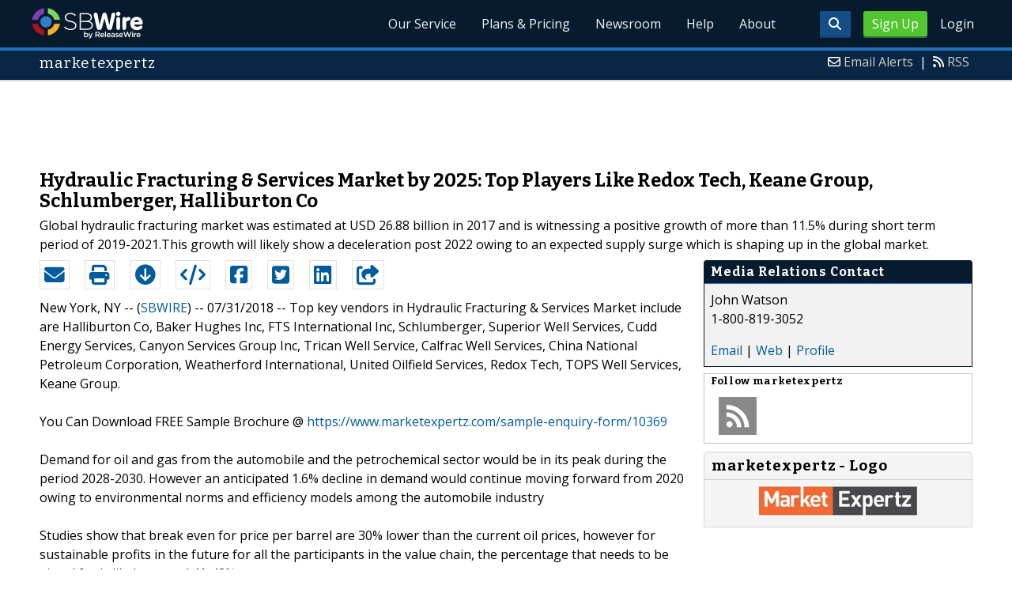

--- FILE ---
content_type: text/html; charset=UTF-8
request_url: http://www.sbwire.com/press-releases/hydraulic-fracturing-services-market-by-2025-top-players-like-redox-tech-keane-group-schlumberger-halliburton-co-1021068.htm
body_size: 10200
content:
<!doctype html>
<html lang="en">
<head>
<title>Hydraulic Fracturing &amp; Services Market by 2025: Top Players Like Redox Tech, Keane Group, Schlumberger, Halliburton Co | Jul 31, 2018 - ReleaseWire</title>
<meta charset="utf-8">
<meta name="viewport" content="initial-scale=1" />
<link rel="icon" type="image/x-icon" href="/favicon.ico" />
<link rel="shortcut icon" href="/favicon.ico" type="image/x-icon" />
<link rel="apple-touch-icon" sizes="76x76" href="/apple-touch-icon-76x76.png">
<link rel="apple-touch-icon" sizes="152x152" href="/apple-touch-icon-152x152.png">
<link rel="apple-touch-icon" sizes="120x120" href="/apple-touch-icon-120x120.png">
<link rel="apple-touch-icon" sizes="180x180" href="/apple-touch-icon-120x120.png">
    <link rel="manifest" href="/manifest.json">
<meta name="Keywords" content="sbwire,press release, press release distribution, newswire, targeting, marketing" />
<meta name="Description" content="Press Release issued Jul 31, 2018: Top key vendors in Hydraulic Fracturing &amp; Services Market include are Halliburton Co, Baker Hughes Inc, FTS International Inc, Schlumberger, Superior Well Services, Cudd Energy Services, Canyon Services Group Inc, Trican Well Service, Calfrac Well Services, China National Petroleum Corporation, Weatherford International, United Oilfield Services, Redox Tech, TOPS Well Services, Keane Group." />
<meta property="article:published_time" content="2018-07-31T21:17:00-05:00"/><meta property="article:publisher" content="https://www.sbwire.com/" /><meta property="fb:page_id" content="76322804502" /><meta property="og:site_name" content="SBWire"/><meta property="og:url" content="http://www.sbwire.com/press-releases/hydraulic-fracturing-services-market-by-2025-top-players-like-redox-tech-keane-group-schlumberger-halliburton-co-1021068.htm"/><meta property="og:type" content="article"/><meta property="og:locale" content="en_US"/><meta property="og:title" content="Hydraulic Fracturing &amp; Services Market by 2025: Top Players Like Redox Tech, Keane Group, Schlumberger, Halliburton Co" /><meta property="og:description" content="" /><meta property="og:image" content="http://media.releasewire.com/photos/show/?id=138454" /><meta name="twitter:card" content="summary_large_image" /><meta name="twitter:site" content="@sbwire" /><meta name="twitter:url" content="http://www.sbwire.com/press-releases/hydraulic-fracturing-services-market-by-2025-top-players-like-redox-tech-keane-group-schlumberger-halliburton-co-1021068.htm" /><meta name="twitter:creator" content="@sbwire" /><meta property="twitter:image:src" content="//media.releasewire.com/photos/show/?id=138454&amp;size=full" />    <link crossorigin="anonymous"
          href="//assets.releasewire.com/css/main.min.211.css"
          media="all" rel="stylesheet">
    <script src="https://kit.fontawesome.com/4d3206a23e.js" crossorigin="anonymous"></script>

    <script>
        var _rollbarConfig = {
            accessToken: '40820d8aa7a34eceb4f1c5dbf10cd01b',
            captureUncaught: true,
            captureUnhandledRejections: true,
            payload: {
                server: { host: 'www.sbwire.com' } ,                 environment: 'development'
            }
        };
        // Rollbar Snippet
        !function(r){var e={};function o(n){if(e[n])return e[n].exports;var t=e[n]={i:n,l:!1,exports:{}};return r[n].call(t.exports,t,t.exports,o),t.l=!0,t.exports}o.m=r,o.c=e,o.d=function(r,e,n){o.o(r,e)||Object.defineProperty(r,e,{enumerable:!0,get:n})},o.r=function(r){"undefined"!=typeof Symbol&&Symbol.toStringTag&&Object.defineProperty(r,Symbol.toStringTag,{value:"Module"}),Object.defineProperty(r,"__esModule",{value:!0})},o.t=function(r,e){if(1&e&&(r=o(r)),8&e)return r;if(4&e&&"object"==typeof r&&r&&r.__esModule)return r;var n=Object.create(null);if(o.r(n),Object.defineProperty(n,"default",{enumerable:!0,value:r}),2&e&&"string"!=typeof r)for(var t in r)o.d(n,t,function(e){return r[e]}.bind(null,t));return n},o.n=function(r){var e=r&&r.__esModule?function(){return r.default}:function(){return r};return o.d(e,"a",e),e},o.o=function(r,e){return Object.prototype.hasOwnProperty.call(r,e)},o.p="",o(o.s=0)}([function(r,e,o){"use strict";var n=o(1),t=o(5);_rollbarConfig=_rollbarConfig||{},_rollbarConfig.rollbarJsUrl=_rollbarConfig.rollbarJsUrl||"https://cdn.rollbar.com/rollbarjs/refs/tags/v2.24.0/rollbar.min.js",_rollbarConfig.async=void 0===_rollbarConfig.async||_rollbarConfig.async;var a=n.setupShim(window,_rollbarConfig),l=t(_rollbarConfig);window.rollbar=n.Rollbar,a.loadFull(window,document,!_rollbarConfig.async,_rollbarConfig,l)},function(r,e,o){"use strict";var n=o(2),t=o(3);function a(r){return function(){try{return r.apply(this,arguments)}catch(r){try{console.error("[Rollbar]: Internal error",r)}catch(r){}}}}var l=0;function i(r,e){this.options=r,this._rollbarOldOnError=null;var o=l++;this.shimId=function(){return o},"undefined"!=typeof window&&window._rollbarShims&&(window._rollbarShims[o]={handler:e,messages:[]})}var s=o(4),d=function(r,e){return new i(r,e)},c=function(r){return new s(d,r)};function u(r){return a((function(){var e=this,o=Array.prototype.slice.call(arguments,0),n={shim:e,method:r,args:o,ts:new Date};window._rollbarShims[this.shimId()].messages.push(n)}))}i.prototype.loadFull=function(r,e,o,n,t){var l=!1,i=e.createElement("script"),s=e.getElementsByTagName("script")[0],d=s.parentNode;i.crossOrigin="",i.src=n.rollbarJsUrl,o||(i.async=!0),i.onload=i.onreadystatechange=a((function(){if(!(l||this.readyState&&"loaded"!==this.readyState&&"complete"!==this.readyState)){i.onload=i.onreadystatechange=null;try{d.removeChild(i)}catch(r){}l=!0,function(){var e;if(void 0===r._rollbarDidLoad){e=new Error("rollbar.js did not load");for(var o,n,a,l,i=0;o=r._rollbarShims[i++];)for(o=o.messages||[];n=o.shift();)for(a=n.args||[],i=0;i<a.length;++i)if("function"==typeof(l=a[i])){l(e);break}}"function"==typeof t&&t(e)}()}})),d.insertBefore(i,s)},i.prototype.wrap=function(r,e,o){try{var n;if(n="function"==typeof e?e:function(){return e||{}},"function"!=typeof r)return r;if(r._isWrap)return r;if(!r._rollbar_wrapped&&(r._rollbar_wrapped=function(){o&&"function"==typeof o&&o.apply(this,arguments);try{return r.apply(this,arguments)}catch(o){var e=o;throw e&&("string"==typeof e&&(e=new String(e)),e._rollbarContext=n()||{},e._rollbarContext._wrappedSource=r.toString(),window._rollbarWrappedError=e),e}},r._rollbar_wrapped._isWrap=!0,r.hasOwnProperty))for(var t in r)r.hasOwnProperty(t)&&(r._rollbar_wrapped[t]=r[t]);return r._rollbar_wrapped}catch(e){return r}};for(var p="log,debug,info,warn,warning,error,critical,global,configure,handleUncaughtException,handleAnonymousErrors,handleUnhandledRejection,captureEvent,captureDomContentLoaded,captureLoad".split(","),f=0;f<p.length;++f)i.prototype[p[f]]=u(p[f]);r.exports={setupShim:function(r,e){if(r){var o=e.globalAlias||"Rollbar";if("object"==typeof r[o])return r[o];r._rollbarShims={},r._rollbarWrappedError=null;var l=new c(e);return a((function(){e.captureUncaught&&(l._rollbarOldOnError=r.onerror,n.captureUncaughtExceptions(r,l,!0),e.wrapGlobalEventHandlers&&t(r,l,!0)),e.captureUnhandledRejections&&n.captureUnhandledRejections(r,l,!0);var a=e.autoInstrument;return!1!==e.enabled&&(void 0===a||!0===a||"object"==typeof a&&a.network)&&r.addEventListener&&(r.addEventListener("load",l.captureLoad.bind(l)),r.addEventListener("DOMContentLoaded",l.captureDomContentLoaded.bind(l))),r[o]=l,l}))()}},Rollbar:c}},function(r,e,o){"use strict";function n(r,e,o,n){r._rollbarWrappedError&&(n[4]||(n[4]=r._rollbarWrappedError),n[5]||(n[5]=r._rollbarWrappedError._rollbarContext),r._rollbarWrappedError=null);var t=e.handleUncaughtException.apply(e,n);o&&o.apply(r,n),"anonymous"===t&&(e.anonymousErrorsPending+=1)}r.exports={captureUncaughtExceptions:function(r,e,o){if(r){var t;if("function"==typeof e._rollbarOldOnError)t=e._rollbarOldOnError;else if(r.onerror){for(t=r.onerror;t._rollbarOldOnError;)t=t._rollbarOldOnError;e._rollbarOldOnError=t}e.handleAnonymousErrors();var a=function(){var o=Array.prototype.slice.call(arguments,0);n(r,e,t,o)};o&&(a._rollbarOldOnError=t),r.onerror=a}},captureUnhandledRejections:function(r,e,o){if(r){"function"==typeof r._rollbarURH&&r._rollbarURH.belongsToShim&&r.removeEventListener("unhandledrejection",r._rollbarURH);var n=function(r){var o,n,t;try{o=r.reason}catch(r){o=void 0}try{n=r.promise}catch(r){n="[unhandledrejection] error getting `promise` from event"}try{t=r.detail,!o&&t&&(o=t.reason,n=t.promise)}catch(r){}o||(o="[unhandledrejection] error getting `reason` from event"),e&&e.handleUnhandledRejection&&e.handleUnhandledRejection(o,n)};n.belongsToShim=o,r._rollbarURH=n,r.addEventListener("unhandledrejection",n)}}}},function(r,e,o){"use strict";function n(r,e,o){if(e.hasOwnProperty&&e.hasOwnProperty("addEventListener")){for(var n=e.addEventListener;n._rollbarOldAdd&&n.belongsToShim;)n=n._rollbarOldAdd;var t=function(e,o,t){n.call(this,e,r.wrap(o),t)};t._rollbarOldAdd=n,t.belongsToShim=o,e.addEventListener=t;for(var a=e.removeEventListener;a._rollbarOldRemove&&a.belongsToShim;)a=a._rollbarOldRemove;var l=function(r,e,o){a.call(this,r,e&&e._rollbar_wrapped||e,o)};l._rollbarOldRemove=a,l.belongsToShim=o,e.removeEventListener=l}}r.exports=function(r,e,o){if(r){var t,a,l="EventTarget,Window,Node,ApplicationCache,AudioTrackList,ChannelMergerNode,CryptoOperation,EventSource,FileReader,HTMLUnknownElement,IDBDatabase,IDBRequest,IDBTransaction,KeyOperation,MediaController,MessagePort,ModalWindow,Notification,SVGElementInstance,Screen,TextTrack,TextTrackCue,TextTrackList,WebSocket,WebSocketWorker,Worker,XMLHttpRequest,XMLHttpRequestEventTarget,XMLHttpRequestUpload".split(",");for(t=0;t<l.length;++t)r[a=l[t]]&&r[a].prototype&&n(e,r[a].prototype,o)}}},function(r,e,o){"use strict";function n(r,e){this.impl=r(e,this),this.options=e,function(r){for(var e=function(r){return function(){var e=Array.prototype.slice.call(arguments,0);if(this.impl[r])return this.impl[r].apply(this.impl,e)}},o="log,debug,info,warn,warning,error,critical,global,configure,handleUncaughtException,handleAnonymousErrors,handleUnhandledRejection,_createItem,wrap,loadFull,shimId,captureEvent,captureDomContentLoaded,captureLoad".split(","),n=0;n<o.length;n++)r[o[n]]=e(o[n])}(n.prototype)}n.prototype._swapAndProcessMessages=function(r,e){var o,n,t;for(this.impl=r(this.options);o=e.shift();)n=o.method,t=o.args,this[n]&&"function"==typeof this[n]&&("captureDomContentLoaded"===n||"captureLoad"===n?this[n].apply(this,[t[0],o.ts]):this[n].apply(this,t));return this},r.exports=n},function(r,e,o){"use strict";r.exports=function(r){return function(e){if(!e&&!window._rollbarInitialized){for(var o,n,t=(r=r||{}).globalAlias||"Rollbar",a=window.rollbar,l=function(r){return new a(r)},i=0;o=window._rollbarShims[i++];)n||(n=o.handler),o.handler._swapAndProcessMessages(l,o.messages);window[t]=n,window._rollbarInitialized=!0}}}}]);
        // End Rollbar Snippet
    </script>

    <!--[if lt IE 9 ]>
    <script crossorigin="anonymous" src="//assets.releasewire.com/js/plugins/modernizr.js?v=360"></script>
    <![endif]-->
<!--[if (gte IE 6)&(lte IE 8)]>
<script crossorigin="anonymous" src="//assets.releasewire.com/js/plugins/selectivizr-min.js"></script>
<![endif]-->
    <script crossorigin="anonymous" src="//ajax.googleapis.com/ajax/libs/jquery/3.4.1/jquery.min.js"></script>
    <script>
        window.jQuery || document.write('<script crossorigin="anonymous" src="//assets.releasewire.com/js/jquery/jquery-3.4.1.min.js"><\/script>');
    </script>
<script async src="//pagead2.googlesyndication.com/pagead/js/adsbygoogle.js"></script><script type="text/javascript">var addthis_config={username:"sbwire","data_track_clickback":true, services_exclude: "print, email,  favorites", data_ga_property: "UA-350568-22", data_ga_social : true, ui_cobrand:"ReleaseWire",ui_header_background:"#CBD4DB",ui_header_color:"#000000"}; </script><link rel="canonical" href="http://www.sbwire.com/press-releases/hydraulic-fracturing-services-market-by-2025-top-players-like-redox-tech-keane-group-schlumberger-halliburton-co-1021068.htm" /><link rel="amphtml" href="http://www.sbwire.com/press-releases/amp/hydraulic-fracturing-services-market-by-2025-top-players-like-redox-tech-keane-group-schlumberger-halliburton-co-1021068.htm" /><link rel="alternate" type="application/json+oembed" href="https://publisher.releasewire.com/oembed/?url=http%3A%2F%2Frwire.com%2F1021068&amp;format=json" title="Hydraulic Fracturing &amp; Services Market by 2025: Top Players Like Redox Tech, Keane Group, Schlumberger, Halliburton Co" /><link type="text/css" media="screen" rel="stylesheet" href="//assets.releasewire.com/js/colorbox/colorbox.css" /><link rel="shortlink" type="text/html" href="http://rwire.com/1021068" /><meta name="geo.position" content="0.000000;0.000000" /><meta name="ICBM" content="0.000000,0.000000" /><script type="application/ld+json">{
    "@context": "http://schema.org",
    "@type": "NewsArticle",
    "mainEntityOfPage": {
        "@type": "WebPage",
        "@id": "http://www.sbwire.com/press-releases/hydraulic-fracturing-services-market-by-2025-top-players-like-redox-tech-keane-group-schlumberger-halliburton-co-1021068.htm"
    },
    "headline": "Hydraulic Fracturing &amp; Services Market by 2025: Top Players Like Redox Tech, Keane Group, Schlumberger, Halliburton Co",
    "datePublished": "2018-07-31T21:17:00-05:00",
    "dateModified": "2018-07-31T21:17:00-05:00",
    "image": {
        "@type": "ImageObject",
        "url": "https://media.releasewire.com/photos/show/?id=138454",
        "height": "112",
        "width": "600"
    },
    "author": {
        "@type": "Organization",
        "name": "marketexpertz"
    },
    "publisher": {
        "@type": "Organization",
        "name": "SBWire",
        "logo": {
            "@type": "ImageObject",
            "url": "http://www.releasewire.com/css/images/logo-sbwire.png",
            "width": "141",
            "height": "39"
        }
    },
    "description": "Top key vendors in Hydraulic Fracturing &amp; Services Market include are Halliburton Co, Baker Hughes Inc, FTS International Inc, Schlumberger, Superior Well Services, Cudd Energy Services, Canyon Services Group Inc, Trican Well Service, Calfrac Well Services, China National Petroleum Corporation, Weatherford International, United Oilfield Services, Redox Tech, TOPS Well Services, Keane Group.",
    "dateline": "New York, NY -- (SBWIRE) -- 07/31/2018 --",
    "articleBody": "Top key vendors in Hydraulic Fracturing &amp; Services Market include are Halliburton Co, Baker Hughes Inc, FTS International Inc, Schlumberger, Superior Well Services, Cudd Energy Services, Canyon Services Group Inc, Trican Well Service, Calfrac Well Services, China National Petroleum Corporation, Weatherford International, United Oilfield Services, Redox Tech, TOPS Well Services, Keane Group.\n\nYou Can Download FREE Sample Brochure @ https://www.marketexpertz.com/sample-enquiry-form/10369 \n\nDemand for oil and gas from the automobile and the petrochemical sector would be in its peak during the period 2028-2030. However an anticipated 1.6% decline in demand would continue moving forward from 2020 owing to environmental norms and efficiency models among the automobile industry\n\nStudies show that break even for price per barrel are 30% lower than the current oil prices, however for sustainable profits in the future for all the participants in the value chain, the percentage that needs to be aimed for is likely around 41-42%.\n\nNatural gas is expected to have a healthy non deviated demand during the forecasted period owing to its low cost energy generation. Power production in different countries is undergoing shifts in mode of generation aiming to captivate on the low prices of gas. Long term contracts are gradually turning in to short term contracts which would turn a buyer into a seller.\n\nPurchase Hydraulic Fracturing &amp; Services Market Research Report@ https://www.marketexpertz.com/checkout-form/10369 \n\nTechnology Scenario (Revenue, USD Million; 2016&ndash;2025)\n\n-\tPlug &amp; Perf\n-\tSliding Sleeve\n\nDrilling Fluid Scenario (Revenue, USD Million; 2016&ndash;2025)\n\nAcid, Corrosion Inhibitor, Iron Control, Anti-Bacterial Agent, Scale Inhibitor, Friction Reducer, Surfactant, Gelling Agent, Others\n\nBy Chemicals (Revenue, USD Million; 2016&ndash;2025)\n\nHCL, Ammonium Chloride, Sodium Chloride, Magnesium Peroxide, Tetra methyl Ammonium Chloride, Formic Acid, Others\n\nBy Material (Revenue, USD Million; 2016&ndash;2025)\n\nResin Coated, Frac Sand, Proppant, Ceramic, Water, Cement\n\nKey points from TOC\n\n9 Global Hydraulic Fracturing &amp; Services Players/Suppliers Profiles and Sales Data\n\n9.1 Halliburton Co\n9.1.1 Company Basic Information, Manufacturing Base and Competitors\n9.1.2 Hydraulic Fracturing &amp; Services Product Category, Application and Specification\n9.1.2.1 Product A\n9.1.2.2 Product B\n9.1.3 Halliburton Co Hydraulic Fracturing &amp; Services Sales, Revenue, Price and Gross Margin (2013-2018)\n9.1.4 Main Business/Business Overview\n\n9.2 Baker Hughes Inc\n9.2.1 Company Basic Information, Manufacturing Base and Competitors\n9.2.2 Hydraulic Fracturing &amp; Services Product Category, Application and Specification\n9.2.2.1 Product A\n9.2.2.2 Product B\n9.2.3 Baker Hughes Inc Hydraulic Fracturing &amp; Services Sales, Revenue, Price and Gross Margin (2013-2018)\n9.2.4 Main Business/Business Overview\n\n9.3 FTS International Inc\n9.3.1 Company Basic Information, Manufacturing Base and Competitors\n9.3.2 Hydraulic Fracturing &amp; Services Product Category, Application and Specification\n9.3.2.1 Product A\n9.3.2.2 Product B\n9.3.3 FTS International Inc Hydraulic Fracturing &amp; Services Sales, Revenue, Price and Gross Margin (2013-2018)\n9.3.4 Main Business/Business Overview\n\nContinue..\n\nBrowse Full Report @ https://www.marketexpertz.com/industry-overview/hydraulic-fracturing-services-market \n\nAbout MarketExpertz\nPlanning to invest in market intelligence products or offerings on the web? Then marketexpertz has just the thing for you - reports from over 500 prominent publishers and updates on our collection daily to empower companies and individuals catch-up with the vital insights on industries operating across different geography, trends, share, size and growth rate. There&#039;s more to what we offer to our customers. With marketexpertz you have the choice to tap into the specialized services without any additional charges. \n\nContact us :\n40 Wall St. 28th floor New York City, \nNY 10005 United States\nsales@marketexpertz.com \n+1-800-819-3052"
}</script>        <script crossorigin="anonymous" src="//assets.releasewire.com/js/google/analyticssb.js"></script>
</head>
	<body class="innerPages" itemscope="" itemtype="http://schema.org/WebPage">
		<header id="mainNavHeader">
			<div class="grid-container">
								<h1><a class="sbw" href="/">SBWire</a></h1>
									<nav class="actionNav loggedout">
					<ul>
						<li><a class="button toggle" href="#"><span class="fas fa-search" id="topsearchicon" aria-hidden="true"></span></a></li>
							<li><a href="https://www.releasewire.com/signup/sbwire/" class="conversionBTN button">Sign Up</a></li>
							<li><a href="https://auth.releasewire.com/?src=sbwire" class="login" >Login</a></li>
					</ul>
				</nav>
								<nav class="mainNav ">
												<ul>
								<li><a href="/press-release-distribution/">Our Service</a>
								<li><a href="/pricing/">Plans & Pricing</a>
								<li><a href="/press-releases/">Newsroom</a></li>
								<li><a target="_blank" href="http://help.releasewire.com/">Help</a></li>
								<li><a href="/about/">About</a></li>
								</ul>
										</nav>

				<div class="clear"></div>
			</div>
		</header>
		<div class="navSpace"></div>
                		<div class="searchBar">
			<form action="/search/" method="get">
              <input type="search"  name="q" autocomplete="off" placeholder="What are you looking for?"><input type="submit"  value=" ">
			</form>
		</div>
                		<div class="fadePart">
		<header id="newswireHeader"><div class="grid-container"><article class="grid-60"><h3>marketexpertz</h3></article><aside class="grid-40"><ul><li><i class="fa fa-envelope-o"></i> <a href="http://www.releasewire.com/account/alerts/">Email Alerts</a><span>|</span></li><li><i class="fa fa-rss"></i> <a href="http://www.releasewire.com/rss/">RSS</a></li></ul></aside><div class="clear"></div></div></header><div align="center" class="center"><ins class="adsbygoogle" style="display:inline-block;width:728px;height:90px" data-ad-client="ca-pub-9267500896619761" data-ad-slot="2049160597"></ins></div> <script> (adsbygoogle = window.adsbygoogle || []).push({}); </script>	<article id="newswire" class="grid-container prview">
		<div class="grid-100">
						<h1><span>Hydraulic Fracturing &amp; Services Market by 2025: Top Players Like Redox Tech, Keane Group, Schlumberger, Halliburton Co</span></h1>

							<p class="subheadline">Global hydraulic fracturing market was estimated at USD 26.88 billion in 2017 and is witnessing a positive growth of more than 11.5% during short term period of 2019-2021.This growth will likely show a deceleration post 2022 owing to an expected supply surge which is shaping up in the global market.</p>
			
			<div class="clear">&nbsp;</div>
		</div>
		<section class="grid-70 grid-parent">
			<div class="newsaction grid-80">
				<ul id="praction">
					<li><span class="dark-blue"><a class="tooltip tooltip-bottom dark-blue" data-hint="Send this press release to a contact via email" title="Send this press release to a contact via email" href="/press-releases/email/1021068"><i class="fa fa-envelope"></i></a></span></li>
					<li><span class="dark-blue"><a class="tooltip tooltip-bottom dark-blue" data-hint="Print the press release" href="/press-releases/print/1021068"><i class="fa fa-print"></i></a></span></li>
					<li><span class="dark-blue"><a class="tooltip tooltip-bottom dark-blue" data-hint="Download the press release as PDF " href="/press-releases/pdf/1021068" ><i class="fa fa-arrow-circle-down"></i></a></span></li>
					<li><span class="dark-blue"><a class="tooltip tooltip-bottom dark-blue" id="embedprlink" data-hint="Embed this press release on your website " href="/press-releases/embed/?sid=1021068"  ><i class="fa fa-code"></i></a></span></li>
					<li><span class="dark-blue"><a class="addthis_button_facebook  tooltip tooltip-bottom dark-blue" data-hint="Share this press release on Facebook"><i class="fa fa-facebook-square"></i></a></span></li>
					<li><span class="dark-blue"><a class="addthis_button_twitter  tooltip tooltip-bottom dark-blue" data-hint="Share this press release on Twitter "  ><i class="fa fa-twitter-square"></i></a></span></li>
					<li><span class="dark-blue"><a class="addthis_button_linkedin tooltip tooltip-bottom dark-blue" data-hint="Share this press release on LinkedIn "  ><i class="fa fa-linkedin-square"></i></a></span></li>

					<li><span class="dark-blue"><a class="addthis_button_compact"><i class="fa fa-share-square"></i></a></span>
				</ul>
							</div>
			<div class="grid-20">

			</div>
			<div class="grid-100">
				<div id="prbody">
			<p><span>New York, NY -- (<a id="sbwlink" href="http://www.sbwire.com/">SBWIRE</a>) -- 07/31/2018 -- </span> Top key vendors in Hydraulic Fracturing & Services Market include are Halliburton Co, Baker Hughes Inc, FTS International Inc, Schlumberger, Superior Well Services, Cudd Energy Services, Canyon Services Group Inc, Trican Well Service, Calfrac Well Services, China National Petroleum Corporation, Weatherford International, United Oilfield Services, Redox Tech, TOPS Well Services, Keane Group.<br />
<br />
You Can Download FREE Sample Brochure @ <a class="extlink"  rel="nofollow noopener"  target="_blank"  title="https://www.marketexpertz.com/sample-enquiry-form/10369" href="https://www.marketexpertz.com/sample-enquiry-form/10369">https://www.marketexpertz.com/sample-enquiry-form/10369</a> <br />
<br />
Demand for oil and gas from the automobile and the petrochemical sector would be in its peak during the period 2028-2030. However an anticipated 1.6% decline in demand would continue moving forward from 2020 owing to environmental norms and efficiency models among the automobile industry<br />
<br />
Studies show that break even for price per barrel are 30% lower than the current oil prices, however for sustainable profits in the future for all the participants in the value chain, the percentage that needs to be aimed for is likely around 41-42%.<br />
<br />
Natural gas is expected to have a healthy non deviated demand during the forecasted period owing to its low cost energy generation. Power production in different countries is undergoing shifts in mode of generation aiming to captivate on the low prices of gas. Long term contracts are gradually turning in to short term contracts which would turn a buyer into a seller.<br />
<br />
Purchase Hydraulic Fracturing & Services Market Research Report@ <a class="extlink"  rel="nofollow noopener"  target="_blank"  title="https://www.marketexpertz.com/checkout-form/10369" href="https://www.marketexpertz.com/checkout-form/10369">https://www.marketexpertz.com/checkout-form/10369</a> <br />
<br />
Technology Scenario (Revenue, USD Million; 2016–2025)<br />
<br />
-	Plug & Perf<br />
-	Sliding Sleeve<br />
<br />
Drilling Fluid Scenario (Revenue, USD Million; 2016–2025)<br />
<br />
Acid, Corrosion Inhibitor, Iron Control, Anti-Bacterial Agent, Scale Inhibitor, Friction Reducer, Surfactant, Gelling Agent, Others<br />
<br />
By Chemicals (Revenue, USD Million; 2016–2025)<br />
<br />
HCL, Ammonium Chloride, Sodium Chloride, Magnesium Peroxide, Tetra methyl Ammonium Chloride, Formic Acid, Others<br />
<br />
By Material (Revenue, USD Million; 2016–2025)<br />
<br />
Resin Coated, Frac Sand, Proppant, Ceramic, Water, Cement<br />
<br />
Key points from TOC<br />
<br />
9 Global Hydraulic Fracturing & Services Players/Suppliers Profiles and Sales Data<br />
<br />
9.1 Halliburton Co<br />
9.1.1 Company Basic Information, Manufacturing Base and Competitors<br />
9.1.2 Hydraulic Fracturing & Services Product Category, Application and Specification<br />
9.1.2.1 Product A<br />
9.1.2.2 Product B<br />
9.1.3 Halliburton Co Hydraulic Fracturing & Services Sales, Revenue, Price and Gross Margin (2013-2018)<br />
9.1.4 Main Business/Business Overview<br />
<br />
9.2 Baker Hughes Inc<br />
9.2.1 Company Basic Information, Manufacturing Base and Competitors<br />
9.2.2 Hydraulic Fracturing & Services Product Category, Application and Specification<br />
9.2.2.1 Product A<br />
9.2.2.2 Product B<br />
9.2.3 Baker Hughes Inc Hydraulic Fracturing & Services Sales, Revenue, Price and Gross Margin (2013-2018)<br />
9.2.4 Main Business/Business Overview<br />
<br />
9.3 FTS International Inc<br />
9.3.1 Company Basic Information, Manufacturing Base and Competitors<br />
9.3.2 Hydraulic Fracturing & Services Product Category, Application and Specification<br />
9.3.2.1 Product A<br />
9.3.2.2 Product B<br />
9.3.3 FTS International Inc Hydraulic Fracturing & Services Sales, Revenue, Price and Gross Margin (2013-2018)<br />
9.3.4 Main Business/Business Overview<br />
<br />
Continue..<br />
<br />
Browse Full Report @ <a class="extlink"  rel="nofollow noopener"  target="_blank"  title="https://www.marketexpertz.com/industry-overview/hydraulic-fracturing-services-market" href="https://www.marketexpertz.com/industry-overview/hydraulic-fracturing-services-market">https://www.marketexpertz.com/industry-overview/hydraulic-fracturing-services-market</a> <br />
<br />
About MarketExpertz<br />
Planning to invest in market intelligence products or offerings on the web? Then marketexpertz has just the thing for you - reports from over 500 prominent publishers and updates on our collection daily to empower companies and individuals catch-up with the vital insights on industries operating across different geography, trends, share, size and growth rate. There's more to what we offer to our customers. With marketexpertz you have the choice to tap into the specialized services without any additional charges. <br />
<br />
Contact us :<br />
40 Wall St. 28th floor New York City, <br />
NY 10005 United States<br />
sales@marketexpertz.com <br />
+1-800-819-3052</p>				</div>
			</div>
		</section>
		<aside class="grid-30">
			<div class="navheader">
				<h4>Media Relations Contact</h4>
			</div>
			<div class="navcontent">
				<div>
				<p>John Watson <br />
				1-800-819-3052				<p></div>
				<div><p>
				<a href="/press-releases/contact/1021068">Email</a> 					| <a id="prweb" rel="nofollow" class="extlink" href="https://www.marketexpertz.com/" target="_blank">Web</a>
              						| <a href="http://connect.releasewire.com/company/marketexpertz-128783.htm">Profile</a>
				</p></div>
							</div>
			<div class="infobox">
				<h5>Follow <strong>marketexpertz</strong></h5>
									<a class="prfollow" data-svs="r" href="http://feeds.releasewire.com/rss/full/company/128783" target="_blank" rel="nofollow" title="Follow Using RSS"><div class="rss-hover social-slide"></div></a>
					<div class="clear">&nbsp;</div>
			</div>
						<div class="navcontent3">
				<h3>marketexpertz - Logo</h3>
				<div>
					<p class="center">
					<a class="extlink" href="http://www.releasewire.com/multimedia/photos/company-logo-for-marketexpertz-138454.htm" title="marketexpertz - Logo"><img border="0" alt="marketexpertz Logo" src="//media.releasewire.com/photos/show/?id=138454&size=small" /></a>
					</p>
				</div>
			</div>
			<div class="clear">&nbsp;</div>
			
									
			
		</aside>
		<section class="grid-100">
			
			<div class="byline">
				<p>Source: <b><a href="http://connect.releasewire.com/company/marketexpertz-128783.htm"><span>marketexpertz</span></a></b>
										<br /> Posted Tuesday, July 31, 2018 at 9:17 PM CDT - <b><a href="http://www.sbwire.com/press-releases/hydraulic-fracturing-services-market-by-2025-top-players-like-redox-tech-keane-group-schlumberger-halliburton-co-1021068.htm">Permalink</a></b></p>
				</div>
		</section>

		
	
				<div class="clear">&nbsp;</div>
	</article>
<div align="center" class="center"><ins class="adsbygoogle" style="display:inline-block;width:728px;height:90px" data-ad-client="ca-pub-9267500896619761" data-ad-slot="8934678339"></ins></div> <script> (adsbygoogle = window.adsbygoogle || []).push({}); </script></div>
<footer id="mainFooter">
			<div class="grid-container">
										<div class="grid-25">
						<p>For information regarding the content of this press release please contact the media relations contact listed above directly.</p>
					</div>
										<ul class="copyright grid-50">
						<li><p><a href="/tos/security/">Security Policy</a> | <a href="http://www.releasewire.com/tos/">Terms of Service</a> | <a href="http://www.releasewire.com/privacy/">Privacy Policy</a> | <a href="http://www.releasewire.com/abuse/">Report Abuse</a></p></li>
						<li>Copyright &copy; 2005 - 2026 - SBWire, a service of ReleaseWire LLC</li>
						<li>All Rights Reserved - <a href="http://www.releasewire.com/tos/disclamer/">Important Disclaimer</a></li>
						<li><a title="Find SBWire on Facebook" rel="nofollow" href="https://www.facebook.com/SBWire"><img src="//www.releasewire.com/images/facebook-icon.png" alt="Find ReleaseWire on Facebook"></a>
							<a title="Follow SBWire on Twitter" rel="nofollow" href="https://twitter.com/sbwire"><img src="//www.releasewire.com/images/twitter-icon.png" alt="Follow ReleaseWire on Twitter"></a>
							<a title="Visit SBWire on Pinterest" rel="nofollow" href="http://www.pinterest.com/sbwire/"><img src="//www.releasewire.com/images/pinterest-icon.png" alt="pinterest-icon"></a>
							<a title="Follow SBWire on LinkedIn" rel="nofollow" href="https://www.linkedin.com/company/sbwire"><img src="//www.releasewire.com/images/linkedin-icon.png" alt="linkedin-icon"></a>
                        </li>
					</ul>
					<ul class="support grid-25">
						<li><h6>Customer Support</h6></li>
                        <li><span class="fas fa-search"></span> <a target="_blank" href="https://help.releasewire.com/">Knowledgebase</a></li>
                        <li><span class="fas fa-question"></span> <a target="_blank" href="https://help.releasewire.com/submit_ticket">Submit a ticket</a></li>
					</ul>
			</div>
			<div class="clear"></div>
		</footer><!--[if gt IE 8]><!-->
<script crossorigin="anonymous" src="//assets.releasewire.com/js/plugins/modernizr.js?v=360"></script>
<!--<![endif]-->
<script crossorigin="anonymous"  src="//assets.releasewire.com/js/site3.min.102.js"></script>
<script type="text/javascript">
var addthis_share =
{
	description: 'Top key vendors in Hydraulic Fracturing &amp; Services Market include are Halliburton Co, Baker Hughes Inc, FTS International Inc, Schlumberger, Superior Well Services, Cudd Energy Services, Canyon Services Group Inc, Trican Well Service, Calfrac Well Services, China National Petroleum Corporation, Weatherford International, United Oilfield Services, Redox Tech, TOPS Well Services, Keane Group.',
	title: 'Hydraulic Fracturing &amp; Services Market by 2025: Top Players Like Redox Tech, Keane Group, Schlumberger, Halliburton Co'
};
</script>
	<script id="viewjs" data-id="1021068" src="/press-releases/view.min.js"></script>
			<script>(function(w,d,t,r,u){var f,n,i;w[u]=w[u]||[],f=function(){var o={ti:"4050041"};o.q=w[u],w[u]=new UET(o),w[u].push("pageLoad")},n=d.createElement(t),n.src=r,n.async=1,n.onload=n.onreadystatechange=function(){var s=this.readyState;s&&s!=="loaded"&&s!=="complete"||(f(),n.onload=n.onreadystatechange=null)},i=d.getElementsByTagName(t)[0],i.parentNode.insertBefore(n,i)})(window,document,"script","//bat.bing.com/bat.js","uetq");</script>
        <script async crossorigin="anonymous"  src="//assets.releasewire.com/js/adroll/adroll.min.js"></script>
        <!-- Facebook Pixel Code -->
        <script>
            !function(f,b,e,v,n,t,s)
            {if(f.fbq)return;n=f.fbq=function(){n.callMethod?
                n.callMethod.apply(n,arguments):n.queue.push(arguments)};
                if(!f._fbq)f._fbq=n;n.push=n;n.loaded=!0;n.version='2.0';
                n.queue=[];t=b.createElement(e);t.async=!0;
                t.src=v;s=b.getElementsByTagName(e)[0];
                s.parentNode.insertBefore(t,s)}(window, document,'script',
                'https://connect.facebook.net/en_US/fbevents.js');
            fbq('init', '1104647246220523');
            fbq('track', 'PageView');
        </script>
        <noscript><img height="1" width="1" style="display:none"
                       src="https://www.facebook.com/tr?id=1104647246220523&ev=PageView&noscript=1"
            /></noscript>
        <!-- End Facebook Pixel Code -->
    <script data-obct type="text/javascript">
        /** DO NOT MODIFY THIS CODE**/
        !function(_window, _document) {
            var OB_ADV_ID='00cfb375d6e8bff3f2cad079379869a4c2';
            if (_window.obApi) {var toArray = function(object) {return Object.prototype.toString.call(object) === '[object Array]' ? object : [object];};_window.obApi.marketerId = toArray(_window.obApi.marketerId).concat(toArray(OB_ADV_ID));return;}
            var api = _window.obApi = function() {api.dispatch ? api.dispatch.apply(api, arguments) : api.queue.push(arguments);};api.version = '1.1';api.loaded = true;api.marketerId = OB_ADV_ID;api.queue = [];var tag = _document.createElement('script');tag.async = true;tag.src = '//amplify.outbrain.com/cp/obtp.js';tag.type = 'text/javascript';var script = _document.getElementsByTagName('script')[0];script.parentNode.insertBefore(tag, script);}(window, document);
        obApi('track', 'PAGE_VIEW');
    </script>
    <script type="text/javascript">
  (function(d, src, c) { var t=d.scripts[d.scripts.length - 1],s=d.createElement('script');s.id='la_x2s6df8d';s.async=true;s.src=src;s.onload=s.onreadystatechange=function(){var rs=this.readyState;if(rs&&(rs!='complete')&&(rs!='loaded')){return;}c(this);};t.parentElement.insertBefore(s,t.nextSibling);})(document,
        'https://help.releasewire.com/scripts/track.js', 
        function(e){ 
            LiveAgent.createButton('5x766h2l', e); 
});
</script>
	</body>
</html>

--- FILE ---
content_type: text/html; charset=utf-8
request_url: https://www.google.com/recaptcha/api2/aframe
body_size: 270
content:
<!DOCTYPE HTML><html><head><meta http-equiv="content-type" content="text/html; charset=UTF-8"></head><body><script nonce="3QLuFP-g9LEJXAYO3ztkQQ">/** Anti-fraud and anti-abuse applications only. See google.com/recaptcha */ try{var clients={'sodar':'https://pagead2.googlesyndication.com/pagead/sodar?'};window.addEventListener("message",function(a){try{if(a.source===window.parent){var b=JSON.parse(a.data);var c=clients[b['id']];if(c){var d=document.createElement('img');d.src=c+b['params']+'&rc='+(localStorage.getItem("rc::a")?sessionStorage.getItem("rc::b"):"");window.document.body.appendChild(d);sessionStorage.setItem("rc::e",parseInt(sessionStorage.getItem("rc::e")||0)+1);localStorage.setItem("rc::h",'1767838482909');}}}catch(b){}});window.parent.postMessage("_grecaptcha_ready", "*");}catch(b){}</script></body></html>